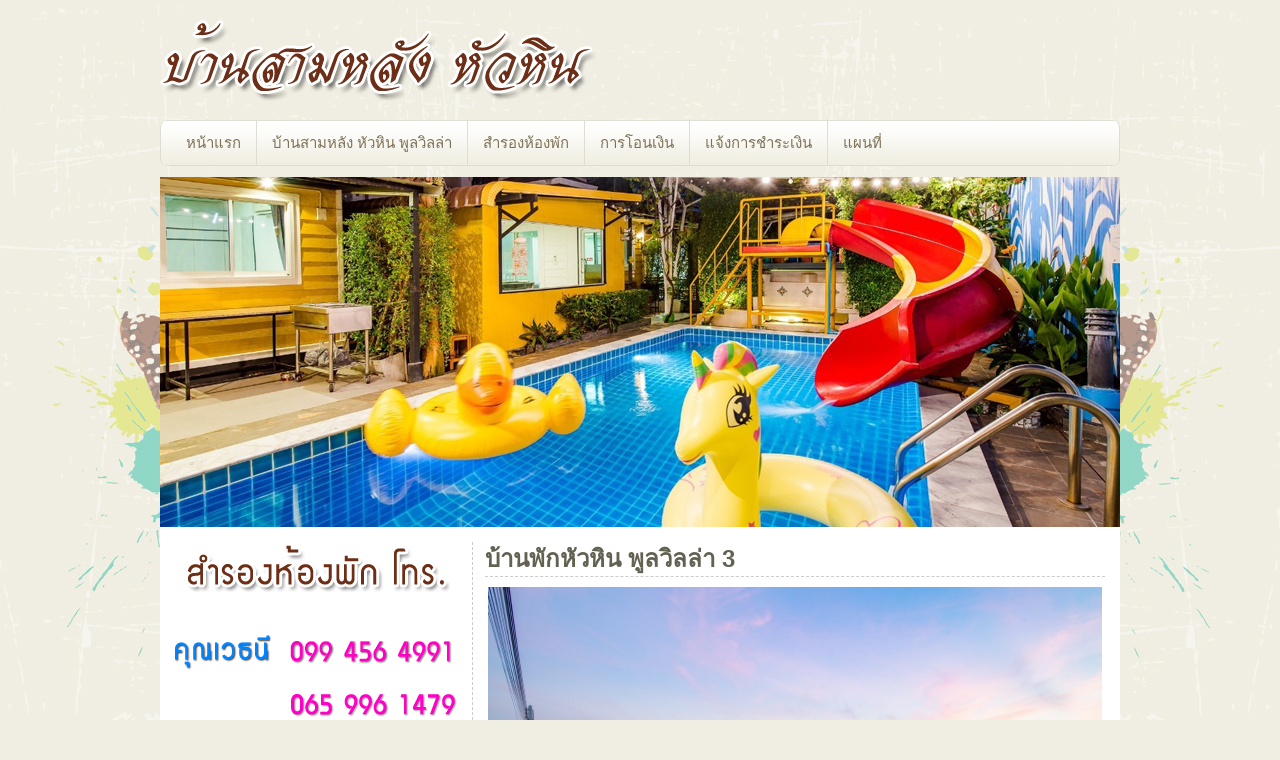

--- FILE ---
content_type: text/html; charset=UTF-8
request_url: http://bansamlang.com/?p=9639
body_size: 6819
content:
<!DOCTYPE html><html xmlns="http://www.w3.org/1999/xhtml" lang="th">
<head profile="http://gmpg.org/xfn/11">
<meta http-equiv="Content-Type" content="text/html; charset=UTF-8" />
<title>บ้านพักหัวหิน พูลวิลล่า 3 | บ้านสามหลัง หัวหิน</title>

<link rel="stylesheet" href="http://bansamlang.com/wp-content/themes/Linedy/lib/css/reset.css" type="text/css" media="screen, projection" />
<link rel="stylesheet" href="http://bansamlang.com/wp-content/themes/Linedy/lib/css/defaults.css" type="text/css" media="screen, projection" />
<!--[if lt IE 8]><link rel="stylesheet" href="http://bansamlang.com/wp-content/themes/Linedy/lib/css/ie.css" type="text/css" media="screen, projection" /><![endif]-->

<link rel="stylesheet" href="http://bansamlang.com/wp-content/themes/Linedy/style.css" type="text/css" media="screen, projection" />

<link rel='stylesheet' id='dws_bootstrap-css'  href='http://bansamlang.com/wp-content/themes/Linedy/lib/shortcodes/css/bootstrap.css?ver=3.6.1' type='text/css' media='all' />
<link rel='stylesheet' id='dws_shortcodes-css'  href='http://bansamlang.com/wp-content/themes/Linedy/lib/shortcodes/css/shortcodes.css?ver=3.6.1' type='text/css' media='all' />
<link rel='stylesheet' id='colorbox-theme3-css'  href='http://bansamlang.com/wp-content/plugins/jquery-lightbox-for-native-galleries/colorbox/theme3/colorbox.css?ver=1.3.14' type='text/css' media='screen' />
<link rel='stylesheet' id='meteor-slides-css'  href='http://bansamlang.com/wp-content/plugins/meteor-slides/css/meteor-slides.css?ver=1.0' type='text/css' media='all' />
<script type='text/javascript' src='http://bansamlang.com/wp-includes/js/jquery/jquery.js?ver=1.10.2'></script>
<script type='text/javascript' src='http://bansamlang.com/wp-includes/js/jquery/jquery-migrate.min.js?ver=1.2.1'></script>
<script type='text/javascript' src='http://bansamlang.com/wp-content/themes/Linedy/lib/shortcodes/js/bootstrap.js?ver=3.6.1'></script>
<script type='text/javascript' src='http://bansamlang.com/wp-content/plugins/jquery-lightbox-for-native-galleries/colorbox/jquery.colorbox-min.js?ver=1.3.14'></script>
<script type='text/javascript' src='http://bansamlang.com/wp-includes/js/comment-reply.min.js?ver=3.6.1'></script>
<script type='text/javascript' src='http://bansamlang.com/wp-content/themes/Linedy/lib/js/superfish.js?ver=3.6.1'></script>
<script type='text/javascript' src='http://bansamlang.com/wp-content/themes/Linedy/lib/js/jquery.mobilemenu.js?ver=3.6.1'></script>
<script type='text/javascript' src='http://bansamlang.com/wp-content/plugins/meteor-slides/js/jquery.cycle.all.js?ver=3.6.1'></script>
<script type='text/javascript' src='http://bansamlang.com/wp-content/plugins/meteor-slides/js/jquery.metadata.v2.js?ver=3.6.1'></script>
<script type='text/javascript' src='http://bansamlang.com/wp-content/plugins/meteor-slides/js/jquery.touchwipe.1.1.1.js?ver=3.6.1'></script>
<script type='text/javascript'>
/* <![CDATA[ */
var meteorslidessettings = {"meteorslideshowspeed":"1000","meteorslideshowduration":"4000","meteorslideshowheight":"350","meteorslideshowwidth":"960","meteorslideshowtransition":"fade"};
/* ]]> */
</script>
<script type='text/javascript' src='http://bansamlang.com/wp-content/plugins/meteor-slides/js/slideshow.js?ver=3.6.1'></script>
<link rel="EditURI" type="application/rsd+xml" title="RSD" href="http://bansamlang.com/xmlrpc.php?rsd" />
<link rel="wlwmanifest" type="application/wlwmanifest+xml" href="http://bansamlang.com/wp-includes/wlwmanifest.xml" /> 
<link rel='prev' title='บ้านเพลิดเพลิน หัวหิน พูลวิลล่า 4' href='http://bansamlang.com/?p=9637' />
<link rel='next' title='บ้านเชอรี่ หัวหิน พูลวิลล่า' href='http://bansamlang.com/?p=9862' />

<link rel='canonical' href='http://bansamlang.com/?p=9639' />
<link rel="alternate" type="application/rss+xml" title="บ้านสามหลัง หัวหิน RSS Feed" href="http://bansamlang.com/?feed=rss2" />
<link rel="pingback" href="http://bansamlang.com/xmlrpc.php" />
<!-- jQuery Lightbox For Native Galleries v3.2.2 | http://www.viper007bond.com/wordpress-plugins/jquery-lightbox-for-native-galleries/ -->
<script type="text/javascript">
// <![CDATA[
	jQuery(document).ready(function($){
		$(".gallery").each(function(index, obj){
			var galleryid = Math.floor(Math.random()*10000);
			$(obj).find("a").colorbox({rel:galleryid, maxWidth:"95%", maxHeight:"95%"});
		});
		$("a.lightbox").colorbox({maxWidth:"95%", maxHeight:"95%"});
	});
// ]]>
</script>
<meta name="google-translate-customization" content="af2e9dba2545cc37-810108247fa66044-g45e08382be4e1303-12"></meta>

<!-- Google Tag Manager -->
<script>(function(w,d,s,l,i){w[l]=w[l]||[];w[l].push({'gtm.start':
new Date().getTime(),event:'gtm.js'});var f=d.getElementsByTagName(s)[0],
j=d.createElement(s),dl=l!='dataLayer'?'&l='+l:'';j.async=true;j.src=
'https://www.googletagmanager.com/gtm.js?id='+i+dl;f.parentNode.insertBefore(j,f);
})(window,document,'script','dataLayer','GTM-WL7NC4K');</script>
<!-- End Google Tag Manager -->

<!-- Google Tag Manager (noscript) -->
<noscript><iframe src="https://www.googletagmanager.com/ns.html?id=GTM-WL7NC4K"
height="0" width="0" style="display:none;visibility:hidden"></iframe></noscript>
<!-- End Google Tag Manager (noscript) -->

</head>

<body class="single single-post postid-9639 single-format-standard">

<div id="container">

    <div id="header">
    
        <div class="logo">
         
            <a href="http://bansamlang.com"><img src="http://bansamlang.com/wp-content/uploads/2013/09/logo_thai.png" alt="บ้านสามหลัง หัวหิน" title="บ้านสามหลัง หัวหิน" /></a>
         
        </div><!-- .logo -->

        <div class="header-right">
        
            <div id="topsearch">
                <div id="google_translate_element"></div><script type="text/javascript">
function googleTranslateElementInit() {
  new google.translate.TranslateElement({pageLanguage: 'th', includedLanguages: 'en', layout: google.translate.TranslateElement.InlineLayout.SIMPLE, autoDisplay: false}, 'google_translate_element');
}
</script><script type="text/javascript" src="//translate.google.com/translate_a/element.js?cb=googleTranslateElementInit"></script>
        
            </div>
            
            <div id="top-social-profiles">
                
            </div>
            
        </div><!-- .header-right -->
        
    </div><!-- #header -->
    
            <div class="clearfix">
            			<div class="menu-primary-container"><ul id="menu-main-menu" class="menus menu-primary"><li id="menu-item-12" class="menu-item menu-item-type-custom menu-item-object-custom menu-item-home menu-item-12"><a href="http://bansamlang.com/">หน้าแรก</a></li>
<li id="menu-item-115" class="menu-item menu-item-type-post_type menu-item-object-post menu-item-115"><a href="http://bansamlang.com/?p=77">บ้านสามหลัง หัวหิน พูลวิลล่า</a></li>
<li id="menu-item-114" class="menu-item menu-item-type-post_type menu-item-object-post menu-item-114"><a href="http://bansamlang.com/?p=79">สำรองห้องพัก</a></li>
<li id="menu-item-113" class="menu-item menu-item-type-post_type menu-item-object-post menu-item-113"><a href="http://bansamlang.com/?p=81">การโอนเงิน</a></li>
<li id="menu-item-112" class="menu-item menu-item-type-post_type menu-item-object-post menu-item-112"><a href="http://bansamlang.com/?p=83">แจ้งการชำระเงิน</a></li>
<li id="menu-item-111" class="menu-item menu-item-type-post_type menu-item-object-post menu-item-111"><a href="http://bansamlang.com/?p=85">แผนที่</a></li>
</ul></div>              <!--.primary menu--> 	
                </div>
        
    <div id="slide"	>
		
		
	<div id="meteor-slideshow" class="meteor-slides  navprevnext">
	
			
			
			<ul class="meteor-nav">
		
				<li id="meteor-prev" class="prev"><a href="#prev">Previous</a></li>
			
				<li id="meteor-next" class="next"><a href="#next">Next</a></li>
			
			</ul><!-- .meteor-nav -->
		
				
			
		<div class="meteor-clip">
	
				
			<img style="visibility: hidden;" class="meteor-shim" src="http://bansamlang.com/wp-content/uploads/2020/11/bsl_slide_01.png" alt="" />
			<div class="mslide mslide-1">
				
									
					<img width="960" height="350" src="http://bansamlang.com/wp-content/uploads/2020/11/bsl_slide_01.png" class="attachment-featured-slide wp-post-image" alt="bsl_slide_01" title="" />					
							
			</div><!-- .mslide -->
			
						
				
			
			<div class="mslide mslide-2">
				
									
					<img width="960" height="350" src="http://bansamlang.com/wp-content/uploads/2020/11/bsl_slide_02.png" class="attachment-featured-slide wp-post-image" alt="bsl_slide_02" title="" />					
							
			</div><!-- .mslide -->
			
						
				
			
			<div class="mslide mslide-3">
				
									
					<img width="960" height="350" src="http://bansamlang.com/wp-content/uploads/2020/11/bsl_slide_03.png" class="attachment-featured-slide wp-post-image" alt="bsl_slide_03" title="" />					
							
			</div><!-- .mslide -->
			
						
				
			
			<div class="mslide mslide-4">
				
									
					<img width="960" height="350" src="http://bansamlang.com/wp-content/uploads/2020/11/bsl_slide_04.png" class="attachment-featured-slide wp-post-image" alt="bsl_slide_04" title="" />					
							
			</div><!-- .mslide -->
			
						
				
			
			<div class="mslide mslide-5">
				
									
					<img width="960" height="350" src="http://bansamlang.com/wp-content/uploads/2020/11/bsl_slide_05.png" class="attachment-featured-slide wp-post-image" alt="bsl_slide_05" title="" />					
							
			</div><!-- .mslide -->
			
						
				
		</div><!-- .meteor-clip -->
				
					
	</div><!-- .meteor-slides -->
	
	</div>	
    <div id="main">
    
            
        <div id="content">
            
                    
            
    <div class="post-9639 post type-post status-publish format-standard hentry category-3 post post-single clearfix" id="post-9639">
    
        <h2 class="title">บ้านพักหัวหิน พูลวิลล่า 3</h2>        
        
        <div class="entry clearfix">
                        
            <p><img class="wp-image-9666 aligncenter" alt="" src="http://bansamlang.com/wp-content/uploads/2022/04/bpvl3_01.jpg" width="614" height="410" /></p>
<p>บ้านพักเปิดใหม่ป้ายแดง บ้านพักหัวหิน พูลวิลล่า 3 (4ห้องนอน 3ห้องน้ำ+สไลเดอร์+โต๊ะสนุ๊ก10ฟุต) บ้านพักพูลวิลล่าส่วนตัว พักได้สูงสุด 20 ท่าน 4 ห้องนอน 3 ห้องน้ำ 1 ห้องนั่งเล่น 1 คาราโอเกะโซน+ไฟเธค แอร์ 5 ตัว</p>

		<style type='text/css'>
			#gallery-1 {
				margin: auto;
			}
			#gallery-1 .gallery-item {
				float: left;
				margin-top: 10px;
				text-align: center;
				width: 25%;
			}
			#gallery-1 img {
				border: 2px solid #cfcfcf;
			}
			#gallery-1 .gallery-caption {
				margin-left: 0;
			}
			/* see gallery_shortcode() in wp-includes/media.php */
		</style>
		<div id='gallery-1' class='gallery galleryid-9639 gallery-columns-4 gallery-size-thumbnail'><dl class='gallery-item'>
			<dt class='gallery-icon landscape'>
				<a href='http://bansamlang.com/wp-content/uploads/2022/04/bpvl3_01.jpg' title='bpvl3_01'><img width="145" height="145" src="http://bansamlang.com/wp-content/uploads/2022/04/bpvl3_01-145x145.jpg" class="attachment-thumbnail" alt="bpvl3_01" /></a>
			</dt></dl><dl class='gallery-item'>
			<dt class='gallery-icon landscape'>
				<a href='http://bansamlang.com/wp-content/uploads/2022/04/bpvl3_02.jpg' title='bpvl3_02'><img width="145" height="145" src="http://bansamlang.com/wp-content/uploads/2022/04/bpvl3_02-145x145.jpg" class="attachment-thumbnail" alt="bpvl3_02" /></a>
			</dt></dl><dl class='gallery-item'>
			<dt class='gallery-icon landscape'>
				<a href='http://bansamlang.com/wp-content/uploads/2022/04/bpvl3_03.jpg' title='bpvl3_03'><img width="145" height="145" src="http://bansamlang.com/wp-content/uploads/2022/04/bpvl3_03-145x145.jpg" class="attachment-thumbnail" alt="bpvl3_03" /></a>
			</dt></dl><dl class='gallery-item'>
			<dt class='gallery-icon landscape'>
				<a href='http://bansamlang.com/wp-content/uploads/2022/04/bpvl3_04.jpg' title='bpvl3_04'><img width="145" height="145" src="http://bansamlang.com/wp-content/uploads/2022/04/bpvl3_04-145x145.jpg" class="attachment-thumbnail" alt="bpvl3_04" /></a>
			</dt></dl><br style="clear: both" /><dl class='gallery-item'>
			<dt class='gallery-icon landscape'>
				<a href='http://bansamlang.com/wp-content/uploads/2022/04/bpvl3_05.jpg' title='bpvl3_05'><img width="145" height="145" src="http://bansamlang.com/wp-content/uploads/2022/04/bpvl3_05-145x145.jpg" class="attachment-thumbnail" alt="bpvl3_05" /></a>
			</dt></dl><dl class='gallery-item'>
			<dt class='gallery-icon landscape'>
				<a href='http://bansamlang.com/wp-content/uploads/2022/04/bpvl3_06.jpg' title='bpvl3_06'><img width="145" height="145" src="http://bansamlang.com/wp-content/uploads/2022/04/bpvl3_06-145x145.jpg" class="attachment-thumbnail" alt="bpvl3_06" /></a>
			</dt></dl><dl class='gallery-item'>
			<dt class='gallery-icon landscape'>
				<a href='http://bansamlang.com/wp-content/uploads/2022/04/bpvl3_07.jpg' title='bpvl3_07'><img width="145" height="145" src="http://bansamlang.com/wp-content/uploads/2022/04/bpvl3_07-145x145.jpg" class="attachment-thumbnail" alt="bpvl3_07" /></a>
			</dt></dl><dl class='gallery-item'>
			<dt class='gallery-icon landscape'>
				<a href='http://bansamlang.com/wp-content/uploads/2022/04/bpvl3_08.jpg' title='bpvl3_08'><img width="145" height="145" src="http://bansamlang.com/wp-content/uploads/2022/04/bpvl3_08-145x145.jpg" class="attachment-thumbnail" alt="bpvl3_08" /></a>
			</dt></dl><br style="clear: both" /><dl class='gallery-item'>
			<dt class='gallery-icon landscape'>
				<a href='http://bansamlang.com/wp-content/uploads/2022/04/bpvl3_09.jpg' title='bpvl3_09'><img width="145" height="145" src="http://bansamlang.com/wp-content/uploads/2022/04/bpvl3_09-145x145.jpg" class="attachment-thumbnail" alt="bpvl3_09" /></a>
			</dt></dl><dl class='gallery-item'>
			<dt class='gallery-icon landscape'>
				<a href='http://bansamlang.com/wp-content/uploads/2022/04/bpvl3_10.jpg' title='bpvl3_10'><img width="145" height="145" src="http://bansamlang.com/wp-content/uploads/2022/04/bpvl3_10-145x145.jpg" class="attachment-thumbnail" alt="bpvl3_10" /></a>
			</dt></dl><dl class='gallery-item'>
			<dt class='gallery-icon landscape'>
				<a href='http://bansamlang.com/wp-content/uploads/2022/04/bpvl3_11.jpg' title='bpvl3_11'><img width="145" height="145" src="http://bansamlang.com/wp-content/uploads/2022/04/bpvl3_11-145x145.jpg" class="attachment-thumbnail" alt="bpvl3_11" /></a>
			</dt></dl><dl class='gallery-item'>
			<dt class='gallery-icon landscape'>
				<a href='http://bansamlang.com/wp-content/uploads/2022/04/bpvl3_12.jpg' title='bpvl3_12'><img width="145" height="145" src="http://bansamlang.com/wp-content/uploads/2022/04/bpvl3_12-145x145.jpg" class="attachment-thumbnail" alt="bpvl3_12" /></a>
			</dt></dl><br style="clear: both" /><dl class='gallery-item'>
			<dt class='gallery-icon landscape'>
				<a href='http://bansamlang.com/wp-content/uploads/2022/04/bpvl3_13.jpg' title='bpvl3_13'><img width="145" height="145" src="http://bansamlang.com/wp-content/uploads/2022/04/bpvl3_13-145x145.jpg" class="attachment-thumbnail" alt="bpvl3_13" /></a>
			</dt></dl><dl class='gallery-item'>
			<dt class='gallery-icon portrait'>
				<a href='http://bansamlang.com/wp-content/uploads/2022/04/bpvl3_14.jpg' title='bpvl3_14'><img width="145" height="145" src="http://bansamlang.com/wp-content/uploads/2022/04/bpvl3_14-145x145.jpg" class="attachment-thumbnail" alt="bpvl3_14" /></a>
			</dt></dl><dl class='gallery-item'>
			<dt class='gallery-icon portrait'>
				<a href='http://bansamlang.com/wp-content/uploads/2022/04/bpvl3_15.jpg' title='bpvl3_15'><img width="145" height="145" src="http://bansamlang.com/wp-content/uploads/2022/04/bpvl3_15-145x145.jpg" class="attachment-thumbnail" alt="bpvl3_15" /></a>
			</dt></dl><dl class='gallery-item'>
			<dt class='gallery-icon landscape'>
				<a href='http://bansamlang.com/wp-content/uploads/2022/04/bpvl3_16.jpg' title='bpvl3_16'><img width="145" height="145" src="http://bansamlang.com/wp-content/uploads/2022/04/bpvl3_16-145x145.jpg" class="attachment-thumbnail" alt="bpvl3_16" /></a>
			</dt></dl><br style="clear: both" /><dl class='gallery-item'>
			<dt class='gallery-icon landscape'>
				<a href='http://bansamlang.com/wp-content/uploads/2022/04/bpvl3_17.jpg' title='bpvl3_17'><img width="145" height="145" src="http://bansamlang.com/wp-content/uploads/2022/04/bpvl3_17-145x145.jpg" class="attachment-thumbnail" alt="bpvl3_17" /></a>
			</dt></dl><dl class='gallery-item'>
			<dt class='gallery-icon landscape'>
				<a href='http://bansamlang.com/wp-content/uploads/2022/04/bpvl3_18.jpg' title='bpvl3_18'><img width="145" height="145" src="http://bansamlang.com/wp-content/uploads/2022/04/bpvl3_18-145x145.jpg" class="attachment-thumbnail" alt="bpvl3_18" /></a>
			</dt></dl><dl class='gallery-item'>
			<dt class='gallery-icon landscape'>
				<a href='http://bansamlang.com/wp-content/uploads/2022/04/bpvl3_19.jpg' title='bpvl3_19'><img width="145" height="145" src="http://bansamlang.com/wp-content/uploads/2022/04/bpvl3_19-145x145.jpg" class="attachment-thumbnail" alt="bpvl3_19" /></a>
			</dt></dl><dl class='gallery-item'>
			<dt class='gallery-icon landscape'>
				<a href='http://bansamlang.com/wp-content/uploads/2022/04/bpvl3_20.jpg' title='bpvl3_20'><img width="145" height="145" src="http://bansamlang.com/wp-content/uploads/2022/04/bpvl3_20-145x145.jpg" class="attachment-thumbnail" alt="bpvl3_20" /></a>
			</dt></dl><br style="clear: both" /><dl class='gallery-item'>
			<dt class='gallery-icon portrait'>
				<a href='http://bansamlang.com/wp-content/uploads/2022/04/bpvl3_21.jpg' title='bpvl3_21'><img width="145" height="145" src="http://bansamlang.com/wp-content/uploads/2022/04/bpvl3_21-145x145.jpg" class="attachment-thumbnail" alt="bpvl3_21" /></a>
			</dt></dl><dl class='gallery-item'>
			<dt class='gallery-icon landscape'>
				<a href='http://bansamlang.com/wp-content/uploads/2022/04/bpvl3_22.jpg' title='bpvl3_22'><img width="145" height="145" src="http://bansamlang.com/wp-content/uploads/2022/04/bpvl3_22-145x145.jpg" class="attachment-thumbnail" alt="bpvl3_22" /></a>
			</dt></dl><dl class='gallery-item'>
			<dt class='gallery-icon landscape'>
				<a href='http://bansamlang.com/wp-content/uploads/2022/04/bpvl3_23.jpg' title='bpvl3_23'><img width="145" height="145" src="http://bansamlang.com/wp-content/uploads/2022/04/bpvl3_23-145x145.jpg" class="attachment-thumbnail" alt="bpvl3_23" /></a>
			</dt></dl><dl class='gallery-item'>
			<dt class='gallery-icon landscape'>
				<a href='http://bansamlang.com/wp-content/uploads/2022/04/bpvl3_24.jpg' title='bpvl3_24'><img width="145" height="145" src="http://bansamlang.com/wp-content/uploads/2022/04/bpvl3_24-145x145.jpg" class="attachment-thumbnail" alt="bpvl3_24" /></a>
			</dt></dl><br style="clear: both" /><dl class='gallery-item'>
			<dt class='gallery-icon landscape'>
				<a href='http://bansamlang.com/wp-content/uploads/2022/04/bpvl3_25.jpg' title='bpvl3_25'><img width="145" height="145" src="http://bansamlang.com/wp-content/uploads/2022/04/bpvl3_25-145x145.jpg" class="attachment-thumbnail" alt="bpvl3_25" /></a>
			</dt></dl><dl class='gallery-item'>
			<dt class='gallery-icon landscape'>
				<a href='http://bansamlang.com/wp-content/uploads/2022/04/bpvl3_26.jpg' title='bpvl3_26'><img width="145" height="145" src="http://bansamlang.com/wp-content/uploads/2022/04/bpvl3_26-145x145.jpg" class="attachment-thumbnail" alt="bpvl3_26" /></a>
			</dt></dl><dl class='gallery-item'>
			<dt class='gallery-icon landscape'>
				<a href='http://bansamlang.com/wp-content/uploads/2022/04/bpvl3_27.jpg' title='bpvl3_27'><img width="145" height="145" src="http://bansamlang.com/wp-content/uploads/2022/04/bpvl3_27-145x145.jpg" class="attachment-thumbnail" alt="bpvl3_27" /></a>
			</dt></dl><dl class='gallery-item'>
			<dt class='gallery-icon portrait'>
				<a href='http://bansamlang.com/wp-content/uploads/2022/04/bpvl3_28.jpg' title='bpvl3_28'><img width="145" height="145" src="http://bansamlang.com/wp-content/uploads/2022/04/bpvl3_28-145x145.jpg" class="attachment-thumbnail" alt="bpvl3_28" /></a>
			</dt></dl><br style="clear: both" /><dl class='gallery-item'>
			<dt class='gallery-icon landscape'>
				<a href='http://bansamlang.com/wp-content/uploads/2022/04/bpvl3_29.jpg' title='bpvl3_29'><img width="145" height="145" src="http://bansamlang.com/wp-content/uploads/2022/04/bpvl3_29-145x145.jpg" class="attachment-thumbnail" alt="bpvl3_29" /></a>
			</dt></dl><dl class='gallery-item'>
			<dt class='gallery-icon landscape'>
				<a href='http://bansamlang.com/wp-content/uploads/2022/04/bpvl3_30.jpg' title='bpvl3_30'><img width="145" height="145" src="http://bansamlang.com/wp-content/uploads/2022/04/bpvl3_30-145x145.jpg" class="attachment-thumbnail" alt="bpvl3_30" /></a>
			</dt></dl><dl class='gallery-item'>
			<dt class='gallery-icon landscape'>
				<a href='http://bansamlang.com/wp-content/uploads/2022/04/bpvl3_31.jpg' title='bpvl3_31'><img width="145" height="145" src="http://bansamlang.com/wp-content/uploads/2022/04/bpvl3_31-145x145.jpg" class="attachment-thumbnail" alt="bpvl3_31" /></a>
			</dt></dl>
			<br style='clear: both;' />
		</div>

<p><span style="color: #ff0000;"><strong>รายละเอียดบ้านพัก</strong></span></p>
<ul>
<li><span style="color: #ff0000;">4 ห้องนอน</span>
<ul>
<li><span style="color: #ff0000;">ห้อง 1 เตียง 6ฟุต 1 เตียง /2ท่าน</span></li>
<li><span style="color: #ff0000;">ห้อง 2 เตียง 5 ฟุต 2 เตียง /4ท่าน</span></li>
<li><span style="color: #ff0000;">ห้อง 3 เตียง 5ฟุต 2 เตียง / 4 ท่าน</span></li>
<li><span style="color: #ff0000;">ห้อง 4 เตียง 6 ฟุต 1 เตียง / 2 ท่าน</span></li>
<li><span style="color: #ff0000;">เบาะที่นอนเสริมปิคนิค 8 ที่</span></li>
<li><span style="color: #ff0000;">ห้องน้ำ : 3 ห้อง (อยู่ในห้องนอน2ห้อง)</span></li>
</ul>
</li>
</ul>
<p><strong>สิ่งอำนวยความสะดวกครบครัน</strong></p>
<ul>
<li>สระว่ายน้ำส่วนตัว 4&#215;8เมตร</li>
<li>สไลเดอร์</li>
<li>โต๊ะสนุ๊กพื้นหินขนาดใหญ่ 10ฟุตพร้อมอุปกรณ์การเล่นอย่างดี</li>
<li>ห่วงยางแฟนซี ลูกบอลสี</li>
<li>เตา BBQ ขนาดใหญ่</li>
<li>อุปกรณ์ครัวครบ</li>
<li>Free Wi-Fi</li>
<li>คาราโอเกะ พร้อมคอมพิวเตอร์และลำโพงสุดจี๊ด</li>
<li>ไฟเธค ทั้งใน และ นอกบ้าน</li>
<li>Smart TV 55” เล่น Youtube ได้</li>
<li>Netflix ดูฟรีตลอดการเข้าพัก</li>
<li>พิกัด: หัวหินซ. 70 ตรงเข้ามา 5 กม. หน้าปากซอยมี7-11 /CJ /Lotus /ร้านค้าขายส่งเครื่องดืมแอลกอฮอล์ /ห่างจากตลาดสด 200 เมตร</li>
</ul>
<p><strong>ราคาสำหรับ 10 ท่าน</strong></p>
<ul>
<li>วันธรรมดา <span style="color: #ff0000;"><strong>4,990</strong></span> บาท/10 คน</li>
<li>วันเสาร์ <span style="color: #ff0000;"><strong>6,990</strong></span> บาท/10 คน</li>
<li>วันหยุดนักขัต <span style="color: #ff0000;"><strong>7,990</strong></span> บาท/10 คน</li>
<li>วันสงกรานต์ <span style="color: #ff0000;"><strong>10,990</strong></span> บาท/10 คน</li>
<li>คนเสริม <span style="color: #ff0000;"><strong>300</strong></span> บาท สามารถรองรับไดถึง 15-20 คน</li>
</ul>
<p><strong>กฎระเบียบบ้านพัก</strong></p>
<ul>
<li>เสริมท่านละ 300 บาท (ที่นอนปิ๊คนิค+หมอน+ผ้าห่ม)</li>
<li>เด็กไม่เกิน 7 ขวบ ฟรี 3 ท่าน</li>
<li>พักสูงสุดได้ 20 ท่าน</li>
<li><span style="color: #ff0000;"><strong>ของใช้ส่วนตัว สบู่ แชมพู ชุดว่ายน้ำ ผ้าเช็ดตัว ทิชชู่ ลูกค้านำมาเอง</strong></span></li>
<li><span style="color: #ff0000;"><strong>เวลาเข้าพัก: หลัง 14:00 น.</strong></span></li>
<li><span style="color: #ff0000;"><strong>เวลาออก: ก่อน 12:00 น.</strong></span></li>
<li>ห้ามสูบบุหรี่ภายในบ้าน</li>
<li>ห้ามเข้าพักเกินจำนวนที่ระบุ ไม่คืนมัดจำ</li>
<li>กรุณารักษาความสะอาดในบ้าน ในบางกรณีอาจมีการคิดค่าทำความสะอาดเพิ่มเติมถ้าบ้านไม่เรียบร้อย</li>
</ul>
    
        </div>
        
         
        
    
    </div><!-- Post ID 9639 -->            
                    
        </div><!-- #content -->
    
        
<div id="sidebar-primary">

    <ul class="widget-container"><li id="text-2" class="widget widget_text">			<div class="textwidget"><img src="http://bansamlang.com/images/sidebar_tel_01.png"/>
<a href="tel:0815725381"><img src="http://bansamlang.com/images/sidebar_tel_02.png"/></a>
<a href="tel:0659961479"><img src="http://bansamlang.com/images/sidebar_tel_03.png"/></a>
<a href="https://lin.ee/XECnduKq"><img src="http://bansamlang.com/images/sidebar_tel_04.png"/></a>
<a href="mailto:bansamlang535@gmail.com"><img src="http://bansamlang.com/images/sidebar_tel_05.png"/></a>
<a href="https://www.facebook.com/kungresort2510"><img src="http://bansamlang.com/images/sidebar_tel_06.png"/></a></div>
		</li></ul><ul class="widget-container"><li id="text-4" class="widget widget_text"><h3 class="widgettitle">สอบถามข้อมูลได้ที่ LINE</h3>			<div class="textwidget"><div align="center"><img src="http://bansamlang.com/wp-content/uploads/2025/05/QR_LINE.jpg" /></div></div>
		</li></ul>		<ul class="widget-container"><li id="recent-posts-2" class="widget widget_recent_entries">		<h3 class="widgettitle">บ้านพักในเครือบ้านสามหลัง</h3>		<ul>
					<li>				<a href="http://bansamlang.com/?p=77" title="บ้านสามหลัง หัวหิน พูลวิลล่า">บ้านสามหลัง หัวหิน พูลวิลล่า</a>						</li>
					<li>				<a href="http://bansamlang.com/?p=11280" title="บ้านนกน้อย ชะอำ พูลวิลล่า">บ้านนกน้อย ชะอำ พูลวิลล่า</a>						</li>
					<li>				<a href="http://bansamlang.com/?p=12664" title="บ้านบาหลี ชะอำ พูลวิลล่า">บ้านบาหลี ชะอำ พูลวิลล่า</a>						</li>
					<li>				<a href="http://bansamlang.com/?p=12566" title="บ้านโรส หัวหิน พูลวิลล่า">บ้านโรส หัวหิน พูลวิลล่า</a>						</li>
					<li>				<a href="http://bansamlang.com/?p=13400" title="บ้านแตงโม หัวหิน พูลวิลล่า">บ้านแตงโม หัวหิน พูลวิลล่า</a>						</li>
					<li>				<a href="http://bansamlang.com/?p=13355" title="บ้านเกล้า ชะอำ พูลวิลล่า">บ้านเกล้า ชะอำ พูลวิลล่า</a>						</li>
					<li>				<a href="http://bansamlang.com/?p=13334" title="บ้านต้นกล้า ชะอำ พูลวิลล่า">บ้านต้นกล้า ชะอำ พูลวิลล่า</a>						</li>
					<li>				<a href="http://bansamlang.com/?p=13294" title="บ้านรับลม ชะอำ พูลวิลล่า">บ้านรับลม ชะอำ พูลวิลล่า</a>						</li>
					<li>				<a href="http://bansamlang.com/?p=13167" title="บ้านน้องใหม่ ชะอำ พูลวิลล่า">บ้านน้องใหม่ ชะอำ พูลวิลล่า</a>						</li>
					<li>				<a href="http://bansamlang.com/?p=6769" title="บ้านน้ำเงิน หัวหิน พูลวิลล่า">บ้านน้ำเงิน หัวหิน พูลวิลล่า</a>						</li>
					<li>				<a href="http://bansamlang.com/?p=11047" title="บ้านสบายใจ ชะอำ พูลวิลล่า">บ้านสบายใจ ชะอำ พูลวิลล่า</a>						</li>
					<li>				<a href="http://bansamlang.com/?p=4347" title="บ้านลูกเกด หัวหิน พูลวิลล่า">บ้านลูกเกด หัวหิน พูลวิลล่า</a>						</li>
					<li>				<a href="http://bansamlang.com/?p=6986" title="บ้านปลาวาฬ หัวหิน พูลวิลล่า">บ้านปลาวาฬ หัวหิน พูลวิลล่า</a>						</li>
					<li>				<a href="http://bansamlang.com/?p=2754" title="บ้านปลามังกร หัวหิน พูลวิลล่า">บ้านปลามังกร หัวหิน พูลวิลล่า</a>						</li>
					<li>				<a href="http://bansamlang.com/?p=6979" title="บ้านปลาโลมา หัวหิน พูลวิลล่า">บ้านปลาโลมา หัวหิน พูลวิลล่า</a>						</li>
					<li>				<a href="http://bansamlang.com/?p=6822" title="บ้านปลาดาว หัวหิน พูลวิลล่า">บ้านปลาดาว หัวหิน พูลวิลล่า</a>						</li>
					<li>				<a href="http://bansamlang.com/?p=12845" title="บ้านน้ำเพชร ชะอำ พูลวิลล่า">บ้านน้ำเพชร ชะอำ พูลวิลล่า</a>						</li>
					<li>				<a href="http://bansamlang.com/?p=12261" title="บ้านโชคดี ชะอำ พูลวิลล่า">บ้านโชคดี ชะอำ พูลวิลล่า</a>						</li>
					<li>				<a href="http://bansamlang.com/?p=12766" title="บ้านบอย หัวหิน พูลวิลล่า">บ้านบอย หัวหิน พูลวิลล่า</a>						</li>
					<li>				<a href="http://bansamlang.com/?p=12545" title="บ้านไอติม ชะอำ พูลวิลล่า">บ้านไอติม ชะอำ พูลวิลล่า</a>						</li>
					<li>				<a href="http://bansamlang.com/?p=12321" title="บ้านสวน หัวหิน พูลวิลล่า">บ้านสวน หัวหิน พูลวิลล่า</a>						</li>
					<li>				<a href="http://bansamlang.com/?p=12196" title="บ้านผักบุ้ง ชะอำ พลูวิลล่า">บ้านผักบุ้ง ชะอำ พลูวิลล่า</a>						</li>
					<li>				<a href="http://bansamlang.com/?p=12165" title="บ้านสนุก ชะอำ พูลวิลล่า">บ้านสนุก ชะอำ พูลวิลล่า</a>						</li>
					<li>				<a href="http://bansamlang.com/?p=12021" title="บ้านหลังใหญ่ ชะอำ พูลวิลล่า">บ้านหลังใหญ่ ชะอำ พูลวิลล่า</a>						</li>
					<li>				<a href="http://bansamlang.com/?p=11936" title="บ้านท้องฟ้า ชะอำ พูลวิลล่า">บ้านท้องฟ้า ชะอำ พูลวิลล่า</a>						</li>
					<li>				<a href="http://bansamlang.com/?p=11887" title="บ้านดวงดาว ชะอำ พูลวิลล่า">บ้านดวงดาว ชะอำ พูลวิลล่า</a>						</li>
					<li>				<a href="http://bansamlang.com/?p=11871" title="บ้านเพชร ชะอำ พูลวิลล่า">บ้านเพชร ชะอำ พูลวิลล่า</a>						</li>
					<li>				<a href="http://bansamlang.com/?p=11545" title="บ้านชิวาว่า ชะอำ พูลวิลล่า">บ้านชิวาว่า ชะอำ พูลวิลล่า</a>						</li>
					<li>				<a href="http://bansamlang.com/?p=11412" title="บ้านคอร์กี้ ชะอำ พูลวิลล่า">บ้านคอร์กี้ ชะอำ พูลวิลล่า</a>						</li>
					<li>				<a href="http://bansamlang.com/?p=11699" title="บ้านกล้วยหอม ชะอำ พูลวิลล่า">บ้านกล้วยหอม ชะอำ พูลวิลล่า</a>						</li>
				</ul>
		</li></ul><ul class="widget-container"><li id="text-3" class="widget widget_text"><h3 class="widgettitle">FACEBOOK</h3>			<div class="textwidget"><iframe src="//www.facebook.com/plugins/likebox.php?href=https%3A%2F%2Fwww.facebook.com%2FBanSamLangHuaHin&amp;width=285&amp;height=590&amp;colorscheme=light&amp;show_faces=true&amp;header=true&amp;stream=true&amp;show_border=false" scrolling="no" frameborder="0" style="border:none; overflow:hidden; width:285px; height:590px;" allowTransparency="true"></iframe></div>
		</li></ul>    
</div><!-- #sidebar-primary -->        
                
    </div><!-- #main -->
    
    

    <div id="footer">
        <div id="copyrights">
		    <a href="http://bansamlang.com/">หน้าแรก</a> | <a href="http://bansamlang.com/?p=77">บ้านสามหลัง</a> | <a href="http://bansamlang.com/?p=79">สำรองห้องพัก</a> | <a href="http://bansamlang.com/?p=81">การโอนเงิน</a> | <a href="http://bansamlang.com/?p=83">แจ้งการชำระเงิน</a> | <a href="http://bansamlang.com/?p=85">แผนที่</a><br />
	ที่ตั้ง 1/181 ซ. หัวหิน-ห้วยมงคล 1 ถ. หัวหินหนองพลับ ต. หัวหิน อ. หัวหิน จ. ประจวบศิริขันธ์ 77110<br />
	โทร: 099-456-4991,  065-996-1479 Email: bansamlang535@gmail.com<br />
            Copyright
			 &copy; 2026  <a href="http://bansamlang.com/">บ้านสามหลัง หัวหิน</a>  All Rights Reserved.
        </div>
        
                
        <div id="credits">&nbsp;</div><!-- #credits -->
        
    </div><!-- #footer -->
    
</div><!-- #container -->

	<!-- Start of StatCounter Code -->
	<script type="text/javascript">
	<!-- 
		var sc_project=7858491; 
		var sc_security="5cac5481"; 
		var sc_invisible=1;
	//-->
	</script>
	<script type="text/javascript" src="http://www.statcounter.com/counter/counter_xhtml.js"></script>
<noscript><div class="statcounter"><a title="web analytics" href="http://statcounter.com/"><img class="statcounter" src="http://c.statcounter.com/7858491/0/5cac5481/1/" alt="web analytics" /></a></div></noscript>	
	<!-- End of StatCounter Code -->
<script type='text/javascript' src='http://bansamlang.com/wp-includes/js/hoverIntent.min.js?ver=r7'></script>

<script type='text/javascript'>
/* <![CDATA[ */
jQuery.noConflict();
jQuery(function(){ 
	jQuery('ul.menu-primary').superfish({ 
	animation: {opacity:'show'},
autoArrows:  true,
                dropShadows: false, 
                speed: 200,
                delay: 800
                });
            });
jQuery('.menu-primary-container').mobileMenu({
                defaultText: 'Menu',
                className: 'menu-primary-responsive',
                containerClass: 'menu-primary-responsive-container',
                subMenuDash: '&ndash;'
            });

/* ]]> */
</script>
</body>
</html>